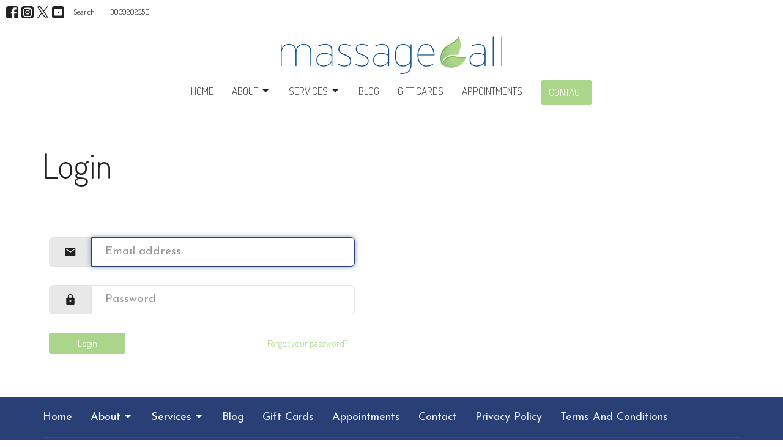

--- FILE ---
content_type: text/html; charset=utf-8
request_url: https://massageall.com/login
body_size: 6798
content:
<!DOCTYPE html>
<html lang="en">
  <head>
  <meta charset="UTF-8">
  <meta content="IE=edge" http-equiv="X-UA-Compatible"/>
  <meta content="width=device-width, initial-scale=1.0" name="viewport"/>
  <meta content="Massage All" name="author"/>

  <title>
    Massage All
  </title>
  <meta content="Massage All, Massage Therapy" name="keywords" />
  <meta content="Massage All focuses on providing the best quality massage services in the North Denver metro area. " name="description" />
    <meta name="robots" content="noindex,nofollow" />
  
    <link rel="canonical" href="https://massageall.com/login">
  <link href="https://d2t6o06vr3cm40.cloudfront.net/2023/04/05/19/53/53/4287bbee-7f9e-41bc-aec1-6fc7714cd50f/MassageAll_Logo_touch.png" rel="shortcut icon" type="image/x-icon" />
  <meta name="csrf-param" content="authenticity_token" />
<meta name="csrf-token" content="+L+g0DhhiZN6DCcbtssUMPQ9m/fr71eu5qd0diqkRvX/mhFcxLxZz1K6R5EBb1gW+M4fh7wOkBJSUlPKC3qnqQ==" />

  <link rel="stylesheet" media="all" href="/assets/application-b0e5c1309ec155e0d41937111b9b480ef864a99845c8d2138af7f7dcc8065a42.css" />
<link rel="stylesheet" media="all" href="https://fonts.googleapis.com/css2?family=Material+Symbols+Outlined:opsz,wght,FILL,GRAD@24,200,0,0" />
  <link rel="stylesheet" media="all" href="/themes/stylesheet.css?timestamp=2025-12-11+14%3A48%3A17+-0700" />
  <link rel="stylesheet" media="all" href="/assets/overrides-e1fa0735c16e6924e3da047b6a198a286f8d94e63c25ab8d33612351c583d83f.css" />
  <link rel="stylesheet" media="print" href="/assets/print-f5a25481c048167b4d9d530927f5328ef0bdef89750d1076f8f566d5141e1feb.css" />

    <link href="https://fonts.googleapis.com/css?family=Dosis:300" rel="stylesheet" type="text/css" />
    <link href="https://fonts.googleapis.com/css?family=Josefin+Sans:400,400i,700,700i" rel="stylesheet" type="text/css" />

  <script>
    // Configure sentryOnLoad before adding the Loader Script
    window.sentryOnLoad = function () {
      Sentry.init({
        environment: "production",
        initialScope: {
          tags: {
            "organization.id": "1228",
            aspect: "frontend"
          }
        }
      });
    };
  </script>
  <script
    src="https://js.sentry-cdn.com/94b09a2c1e465a745170fd2d8fd6138d.min.js"
    crossorigin="anonymous"
  ></script>

    <script src="/assets/application-b1fcaa2689cc89550b28a85ea44103cc209d81fe205f90a860b980e116b11b69.js"></script>

  <script>
    if (typeof tinymce !== 'undefined') { tinymce.util.XHR.on('beforeSend', setupTinyMCEHeaders); }
  </script>


      <script
        async
        src="https://www.googletagmanager.com/gtag/js?id=UA-57838256-1"
      ></script>
      <script>
          /* One or more of the GA accounts are used internally for platform tracking */
        window.dataLayer = window.dataLayer || [];
        function gtag(){dataLayer.push(arguments);}
        gtag('js', new Date());
          gtag('config', 'UA-57838256-1');
          gtag('config', 'G-7KWN4PCCYC');
          gtag('config', 'GTM-PR9B4PVX');
      </script>

  <meta name="facebook-domain-verification" content="uhju1aqsigqo50riq1t6nq7rm7tkg3" />
</head>

  <body
    class="body_login_page
      body_new_user
      scroll-to-anchor  login_page
      
      
      
      relative d-flex flex-column
    "
    
  >
    



    

    <div class="js-menus  sticky-navbar  bg-none z-index-navbar">
        <nav
    class="
      header-layout-topbar relative px-1 bg-default
       %>
    "
  >
      <div
        class="pos pos-cover bg-default"
      ></div>
    <ul class="topbar-nav topbar-left">
          

  <li class="social-icon-list-item ">
    <a class="svg-link social-icon-link" target="_blank" title="Social Link: Facebook (opens in new window)" href="https://facebook.com/massageall">
      <svg xmlns="http://www.w3.org/2000/svg" xmlns:xlink="http://www.w3.org/1999/xlink" x="0px" y="0px" width="24" height="24" viewBox="0 0 24 24" style="enable-background:new 0 0 24 24;" xml:space="preserve" class="social-icon-svg topbar-svg-sm">
<path d="M24,0v24H0V0H24z M20,2.7h-3.3c-2.5,0-4.7,2.1-4.7,4.7v3.3H9.3v4H12V24h4v-9.3h4v-4h-4V8c0-0.8,0.5-1.3,1.3-1.3H20V2.7z"></path>
</svg>

</a>  </li>
  <li class="social-icon-list-item ">
    <a class="svg-link social-icon-link" target="_blank" title="Social Link: Instagram (opens in new window)" href="https://instagram.com/getmassageall">
      <svg xmlns="http://www.w3.org/2000/svg" xmlns:xlink="http://www.w3.org/1999/xlink" x="0px" y="0px" width="24" height="24" viewBox="0 0 24 24" style="enable-background:new 0 0 24 24;" xml:space="preserve" class="social-icon-svg topbar-svg-sm">
<circle cx="12" cy="12" r="2.7"></circle>
<path d="M15.9,4.9H8.1c-1.7,0-3.2,1.5-3.2,3.2V16c0,1.7,1.5,3.2,3.2,3.2H16c1.7,0,3.2-1.5,3.2-3.2V8.1C19.1,6.4,17.6,4.9,15.9,4.9z   M12,16.4c-2.4,0-4.4-2-4.4-4.4s2-4.4,4.4-4.4s4.4,2,4.4,4.4S14.4,16.4,12,16.4z M16.7,8.4c-0.7,0-1.1-0.5-1.1-1.1  c0-0.7,0.5-1.1,1.1-1.1c0.7,0,1.1,0.5,1.1,1.1C17.7,8,17.3,8.4,16.7,8.4z"></path>
<path d="M24,0H0v24h24V0z M20.9,15.7c0,2.8-2.3,5.2-5.2,5.2H8.3c-2.8,0-5.2-2.3-5.2-5.2V8.3c0-2.8,2.3-5.2,5.2-5.2h7.5  c2.8,0,5.2,2.3,5.2,5.2C20.9,8.3,20.9,15.7,20.9,15.7z"></path>
</svg>

</a>  </li>
  <li class="social-icon-list-item ">
    <a class="svg-link social-icon-link" target="_blank" title="Social Link: Twitter X (opens in new window)" href="https://www.twitter.com/getmassageall">
      <svg xmlns="http://www.w3.org/2000/svg" xmlns:xlink="http://www.w3.org/1999/xlink" x="0px" y="0px" width="24" height="24" viewBox="0 0 300 300" xml:space="preserve" class="social-icon-svg topbar-svg-sm">
  <path xmlns="http://www.w3.org/2000/svg" d="M178.57 127.15 290.27 0h-26.46l-97.03 110.38L89.34 0H0l117.13 166.93L0 300.25h26.46l102.4-116.59 81.8 116.59h89.34M36.01 19.54H76.66l187.13 262.13h-40.66"></path>
</svg>

</a>  </li>
  <li class="social-icon-list-item ">
    <a class="svg-link social-icon-link" target="_blank" title="Social Link: Youtube (opens in new window)" href="https://youtube.com/massageall">
      <svg xmlns="http://www.w3.org/2000/svg" xmlns:xlink="http://www.w3.org/1999/xlink" x="0px" y="0px" width="24" height="24" viewBox="0 0 24 24" style="enable-background:new 0 0 24 24;" xml:space="preserve" class="social-icon-svg topbar-svg-sm">
<polygon points="10.7,9.1 14.5,12 10.7,14.9 "></polygon>
<path d="M24,0H0v24h24.1L24,0z M18.8,18.4c-0.5,0.1-3.6,0.3-6.8,0.3s-6.3,0-6.8-0.3C3.9,18,3.5,15.1,3.5,12s0.4-6,1.7-6.4  C5.7,5.3,8.9,5.2,12,5.2s6.3,0.1,6.8,0.3c1.3,0.4,1.7,3.3,1.7,6.4C20.4,15.1,20.1,18,18.8,18.4z"></path>
</svg>

</a>  </li>






        <li>
          <a class="btn btn-link-default btn-sm" href="/search">Search</a>
        </li>


        <li>
          <a class="btn btn-link-default btn-sm" href="tel:+13039202350">3039202350</a>
        </li>



        <li class="ml-auto">
          
        </li>
    </ul>
  </nav>

      <div class="sticky-navbar-placeholder" style="display: none;"></div>


<nav id="main_menu" class="relative d-flex flex-column align-items-sm-center bg-default bg-none p-2 p-md-3">
  <div class="bg-default pos pos-cover js-main-menu-background-opacity" style="--main-menu-opacity: 1.0;"></div>
  <div class="relative d-flex flex-column align-items-sm-center w-100">
    
  <a class="main-menu-logo main-menu-barnwell-logo mb-sm-2 d-block flex-shrink-0" href="/">
    <img alt="Massage All" class="logo-size-default" src="https://d2t6o06vr3cm40.cloudfront.net/2024/01/05/20/07/26/ce98fd02-3bb0-4084-b306-ecbbc94f64e0/MassageAll_Logo.png" />
</a>
    <button type="button" class="btn bg-none p-1 border-0 main-menu-hidden-md pos pos-r-0 pos-middle collapsed pr-0" data-toggle="collapse" data-target="#main_menu_collapse" aria-expanded="false">
  <span class="sr-only">Toggle navigation</span>
  <span class="svg-link">
    <svg xmlns="http://www.w3.org/2000/svg" height="24" viewBox="0 0 24 24" width="24">
    <path d="M0 0h24v24H0z" fill="none"></path>
    <path d="M3 18h18v-2H3v2zm0-5h18v-2H3v2zm0-7v2h18V6H3z"></path>
</svg>
 Menu
  </span>
</button>

  </div>

  <div class="collapse main-menu-collapse-md text-center" id="main_menu_collapse">
    <ul class="main-menu-list main-menu-barnwell-list">
        
  <li class="menu-item">
    <a class="menu-link " href="/">Home</a>
  </li>


              <!-- Hide if no submenus shown to user -->
      <li class="dropdown menu-item">
        <a href="#" class="menu-link svg-link" data-toggle="dropdown">
          About<svg xmlns="http://www.w3.org/2000/svg" height="20" viewBox="0 0 20 20" width="20" class="inline-svg">
    <path d="M7 7l5 5 5-5z"></path>
    <path d="M0 0h20v20H0z" fill="none"></path>
</svg>

        </a>
        <ul
          class="
            dropdown-menu 
            bg-default
          "
          role="menu"
        >
            <li
              class="
                our_staff_menu_item_0
                dropdown-item
                text-center-mobile
              "
            >
              <a class="dropdown-link" href="/pages/our-staff">Our Staff</a>
            </li>
            <li
              class="
                join_us_at_massage_all_menu_item_1
                dropdown-item
                text-center-mobile
              "
            >
              <a class="dropdown-link" href="/pages/opportunity-with-massage-all">Join us at Massage All</a>
            </li>
        </ul>
      </li>


              <!-- Hide if no submenus shown to user -->
      <li class="dropdown menu-item">
        <a href="#" class="menu-link svg-link" data-toggle="dropdown">
          Services<svg xmlns="http://www.w3.org/2000/svg" height="20" viewBox="0 0 20 20" width="20" class="inline-svg">
    <path d="M7 7l5 5 5-5z"></path>
    <path d="M0 0h20v20H0z" fill="none"></path>
</svg>

        </a>
        <ul
          class="
            dropdown-menu 
            bg-default
          "
          role="menu"
        >
            <li
              class="
                massage_therapy_menu_item_0
                dropdown-item
                text-center-mobile
              "
            >
              <a class="dropdown-link" href="/services/massage-therapy">Massage Therapy</a>
            </li>
            <li
              class="
                medical_massage_menu_item_1
                dropdown-item
                text-center-mobile
              "
            >
              <a class="dropdown-link" href="/services/medical-massage">Medical Massage</a>
            </li>
            <li
              class="
                lymphatic_drainage_menu_item_2
                dropdown-item
                text-center-mobile
              "
            >
              <a class="dropdown-link" href="/services/lymphatic-drainage">Lymphatic Drainage</a>
            </li>
            <li
              class="
                student_massage_therapy_menu_item_3
                dropdown-item
                text-center-mobile
              "
            >
              <a class="dropdown-link" href="/services/student-massage-therapy--7">Student Massage Therapy</a>
            </li>
        </ul>
      </li>


        
  <li class="menu-item">
    <a class="menu-link " href="/blog">Blog</a>
  </li>


        
  <li class="menu-item">
    <a class="menu-link " href="/pages/online-gift-vouchers">Gift Cards</a>
  </li>


        
  <li class="menu-item">
    <a class="menu-link " href="https://massageall.janeapp.com/">Appointments</a>
  </li>


        
  <li class="menu-item">
    <a class="menu-link " href="/contact">Contact</a>
  </li>


    </ul>

    

  </div>
</nav>

    </div>


          <div class="mb-2">
  <div class="relative bg-none bg-cover topbar-offset topbar-offset " style="">
    <div class=" pos pos-cover" style="opacity:0.56;"></div>
    <div class="relative container pb-3 mt-3">
      <h1 class="heading header-heading-admin ">Login</h1>
    </div>
  </div>
  
</div>


          <main role="main" class='content flex-grow-1  new_user clearfix m-0 p-0'>
            



<div class="">

    <div id="page_content" class="relative my-5">
      <div class="container">
        
  <div class="container">
    <div style="max-width: 500px;">
        <form class="form-horizontal col-sm-12" role="form" id="new_user" action="/login" accept-charset="UTF-8" method="post"><input name="utf8" type="hidden" value="&#x2713;" /><input type="hidden" name="authenticity_token" value="Oxo0BvLLU54O8GqR1Pum49DeHahXzbQZ4ABT6PPJbiM8P4WKDhaDwiZGChtjX+rF3C2Z2AAsc6VU9XRU0hePfw==" />    <div class="form-group">
      <div class="input-group input-group-lg">
        <span class="input-group-addon">
          <svg xmlns="http://www.w3.org/2000/svg" height="20" viewBox="0 0 24 24" width="24" class="inline-svg">
    <path d="M20 4H4c-1.1 0-1.99.9-1.99 2L2 18c0 1.1.9 2 2 2h16c1.1 0 2-.9 2-2V6c0-1.1-.9-2-2-2zm0 4l-8 5-8-5V6l8 5 8-5v2z"></path>
    <path d="M0 0h24v24H0z" fill="none"></path>
</svg>

        </span>
        <input placeholder="Email address" class="form-control" autofocus="autofocus" type="email" value="" name="user[email]" id="user_email" />
      </div> <!-- /input-group -->
    </div>

    <div class="form-group">
      <div class="input-group input-group-lg">
        <span class="input-group-addon">
          <svg xmlns="http://www.w3.org/2000/svg" width="24" height="20" viewBox="0 0 24 24" class="inline-svg">
    <path d="M0 0h24v24H0z" fill="none"></path>
    <path d="M18 8h-1V6c0-2.76-2.24-5-5-5S7 3.24 7 6v2H6c-1.1 0-2 .9-2 2v10c0 1.1.9 2 2 2h12c1.1 0 2-.9 2-2V10c0-1.1-.9-2-2-2zm-6 9c-1.1 0-2-.9-2-2s.9-2 2-2 2 .9 2 2-.9 2-2 2zm3.1-9H8.9V6c0-1.71 1.39-3.1 3.1-3.1 1.71 0 3.1 1.39 3.1 3.1v2z"></path>
</svg>

        </span>
        <input placeholder="Password" class="form-control" type="password" name="user[password]" id="user_password" />
      </div> <!-- /input-group -->
    </div> <!-- /form-group -->

    <div class="form-group form-submit mb-0">
      <button  type="submit" class="btn btn-secondary col-sm-3">Login</button>
      <a class="btn btn-link pull-right" href="/password/new">Forgot your password?</a>    </div> <!-- /form-group -->

    <div class="form-group">
    </div>
</form>
    </div>
  </div>

      </div>
    </div>


</div>

  <span class="js-display-page-position-bottom"></span>




          </main>



          <div class="footer footer-sayward bg-none bg-primary">
  <div class="bg-footer pt-3" style=" min-height: 20vh;">
    <div class="bg-primary pos pos-cover" style="opacity:1.0;"></div>
    <div class="relative container">
      <div class="d-sm-flex row">
        <div class="col-sm-12">
            <ul class="list-unstyled d-sm-flex flex-wrap footer-main-menu">
              
  
    
          <li class="menu-item list-mr-4 mb-sm-3">
      <a class="menu-link" href="/">Home</a>
  </li>

        

    <!-- Hide if no submenus shown to user -->
    <li class="dropdown menu-item list-mr-4 mb-sm-3">
      <a href="#" class="svg-link" data-toggle="dropdown">
        About<svg xmlns="http://www.w3.org/2000/svg" height="20" viewBox="0 0 20 20" width="20" class="inline-svg">
    <path d="M7 7l5 5 5-5z"></path>
    <path d="M0 0h20v20H0z" fill="none"></path>
</svg>

      </a>
      <ul
        class="
          dropdown-menu 
          bg-primary
        "
        role="menu"
      >
          <li
            class="
              our_staff_menu_item_1
              dropdown-item
            "
          >
              <a class="dropdown-link" href="/pages/our-staff">Our Staff</a>
          </li>
          <li
            class="
              join_us_at_massage_all_menu_item_1
              dropdown-item
            "
          >
              <a class="dropdown-link" href="/pages/opportunity-with-massage-all">Join us at Massage All</a>
          </li>
      </ul>
    </li>


        

    <!-- Hide if no submenus shown to user -->
    <li class="dropdown menu-item list-mr-4 mb-sm-3">
      <a href="#" class="svg-link" data-toggle="dropdown">
        Services<svg xmlns="http://www.w3.org/2000/svg" height="20" viewBox="0 0 20 20" width="20" class="inline-svg">
    <path d="M7 7l5 5 5-5z"></path>
    <path d="M0 0h20v20H0z" fill="none"></path>
</svg>

      </a>
      <ul
        class="
          dropdown-menu 
          bg-primary
        "
        role="menu"
      >
          <li
            class="
              massage_therapy_menu_item_2
              dropdown-item
            "
          >
              <a class="dropdown-link" href="/services/massage-therapy">Massage Therapy</a>
          </li>
          <li
            class="
              medical_massage_menu_item_2
              dropdown-item
            "
          >
              <a class="dropdown-link" href="/services/medical-massage">Medical Massage</a>
          </li>
          <li
            class="
              lymphatic_drainage_menu_item_2
              dropdown-item
            "
          >
              <a class="dropdown-link" href="/services/lymphatic-drainage">Lymphatic Drainage</a>
          </li>
          <li
            class="
              student_massage_therapy_menu_item_2
              dropdown-item
            "
          >
              <a class="dropdown-link" href="/services/student-massage-therapy--7">Student Massage Therapy</a>
          </li>
      </ul>
    </li>


          <li class="menu-item list-mr-4 mb-sm-3">
      <a class="menu-link" href="/blog">Blog</a>
  </li>

          <li class="menu-item list-mr-4 mb-sm-3">
      <a class="menu-link" href="/pages/online-gift-vouchers">Gift Cards</a>
  </li>

          <li class="menu-item list-mr-4 mb-sm-3">
      <a class="menu-link" href="https://massageall.janeapp.com/">Appointments</a>
  </li>

          <li class="menu-item list-mr-4 mb-sm-3">
      <a class="menu-link" href="/contact">Contact</a>
  </li>

    
  

              
  
    
          <li class="menu-item list-mr-4">
      <a class="menu-link" href="/privacy-policy">Privacy Policy</a>
  </li>

          <li class="menu-item list-mr-4">
      <a class="menu-link" href="/terms-and-conditions">Terms And Conditions</a>
  </li>

    
  

            </ul>
              <hr class="footer-main-menu-hr">
          <div class="d-sm-flex row flex-wrap">
            

            

            

<div class="col-sm-6 col-md-4 col-lg-3 mb-5">
      <ul class="list-unstyled mb-0 ">
          <li class="mb-2">
              <h2 class="footer-heading ">Westminster</h2>
            <div class="footer-text">
              2008 W 120th Ave, Ste B
                <br/>
                Westminster, CO
                <br/>
                80234 
                <br/>
                <a target="_blank" aria-label="Map opens in new window" href="https://g.page/massage-all?share">View Map</a>
            </div>
          </li>
      </ul>

</div>

            
  <div class="col-sm-6 col-md-4 col-lg-3 mb-5">
    <h2 class="footer-heading ">Office Hours</h2>
    <div class="footer-text mb-3">
      <p>by appointment
<br />hours vary depending on practitioner schedule</p>
    </div>
  </div>

            
  <div class="col-sm-6 col-md-4 col-lg-6 mb-5">
      <h2 class="footer-heading ">Contact</h2>

    <ul class="list-unstyled footer-text ">
        <li class="mt-1 d-sm-flex">
          <p><span class="footer-item-label mr-1">Phone:</span><br /><a href="tel:+13039202350">3039202350</a></p>
        </li>
          <li class="mt-1 d-sm-flex">
            
            <p><span class="footer-item-label mr-1"><span class="translation_missing" title="translation missing: en.ui.fax">Fax</span>:</span><br />720-253-1085</p>
          </li>

        <li class="mt-1 d-sm-flex">
          
          <p><span class="footer-item-label mr-1">Email:</span><br /><a encode="javascript" class="word-break-all" href="mailto:hello@massageall.com">hello@massageall.com</a></p>
        </li>
    </ul>
  </div>

          </div>
        </div>
      </div>
      

  <div class="mb-3">
    <ul class="list-unstyled d-flex mb-0 justify-content-center justify-content-sm-start">
      

  <li class="social-icon-list-item list-mr-3 rounded-sm overflow-hidden d-flex">
    <a class="svg-link social-icon-link" target="_blank" title="Social Link: Facebook (opens in new window)" href="https://facebook.com/massageall">
      <svg xmlns="http://www.w3.org/2000/svg" xmlns:xlink="http://www.w3.org/1999/xlink" x="0px" y="0px" width="24" height="24" viewBox="0 0 24 24" style="enable-background:new 0 0 24 24;" xml:space="preserve" class="social-icon-svg footer-social-icon">
<path d="M24,0v24H0V0H24z M20,2.7h-3.3c-2.5,0-4.7,2.1-4.7,4.7v3.3H9.3v4H12V24h4v-9.3h4v-4h-4V8c0-0.8,0.5-1.3,1.3-1.3H20V2.7z"></path>
</svg>

</a>  </li>
  <li class="social-icon-list-item list-mr-3 rounded-sm overflow-hidden d-flex">
    <a class="svg-link social-icon-link" target="_blank" title="Social Link: Instagram (opens in new window)" href="https://instagram.com/getmassageall">
      <svg xmlns="http://www.w3.org/2000/svg" xmlns:xlink="http://www.w3.org/1999/xlink" x="0px" y="0px" width="24" height="24" viewBox="0 0 24 24" style="enable-background:new 0 0 24 24;" xml:space="preserve" class="social-icon-svg footer-social-icon">
<circle cx="12" cy="12" r="2.7"></circle>
<path d="M15.9,4.9H8.1c-1.7,0-3.2,1.5-3.2,3.2V16c0,1.7,1.5,3.2,3.2,3.2H16c1.7,0,3.2-1.5,3.2-3.2V8.1C19.1,6.4,17.6,4.9,15.9,4.9z   M12,16.4c-2.4,0-4.4-2-4.4-4.4s2-4.4,4.4-4.4s4.4,2,4.4,4.4S14.4,16.4,12,16.4z M16.7,8.4c-0.7,0-1.1-0.5-1.1-1.1  c0-0.7,0.5-1.1,1.1-1.1c0.7,0,1.1,0.5,1.1,1.1C17.7,8,17.3,8.4,16.7,8.4z"></path>
<path d="M24,0H0v24h24V0z M20.9,15.7c0,2.8-2.3,5.2-5.2,5.2H8.3c-2.8,0-5.2-2.3-5.2-5.2V8.3c0-2.8,2.3-5.2,5.2-5.2h7.5  c2.8,0,5.2,2.3,5.2,5.2C20.9,8.3,20.9,15.7,20.9,15.7z"></path>
</svg>

</a>  </li>
  <li class="social-icon-list-item list-mr-3 rounded-sm overflow-hidden d-flex">
    <a class="svg-link social-icon-link" target="_blank" title="Social Link: Twitter X (opens in new window)" href="https://www.twitter.com/getmassageall">
      <svg xmlns="http://www.w3.org/2000/svg" xmlns:xlink="http://www.w3.org/1999/xlink" x="0px" y="0px" width="24" height="24" viewBox="0 0 300 300" xml:space="preserve" class="social-icon-svg footer-social-icon">
  <path xmlns="http://www.w3.org/2000/svg" d="M178.57 127.15 290.27 0h-26.46l-97.03 110.38L89.34 0H0l117.13 166.93L0 300.25h26.46l102.4-116.59 81.8 116.59h89.34M36.01 19.54H76.66l187.13 262.13h-40.66"></path>
</svg>

</a>  </li>
  <li class="social-icon-list-item list-mr-3 rounded-sm overflow-hidden d-flex">
    <a class="svg-link social-icon-link" target="_blank" title="Social Link: Youtube (opens in new window)" href="https://youtube.com/massageall">
      <svg xmlns="http://www.w3.org/2000/svg" xmlns:xlink="http://www.w3.org/1999/xlink" x="0px" y="0px" width="24" height="24" viewBox="0 0 24 24" style="enable-background:new 0 0 24 24;" xml:space="preserve" class="social-icon-svg footer-social-icon">
<polygon points="10.7,9.1 14.5,12 10.7,14.9 "></polygon>
<path d="M24,0H0v24h24.1L24,0z M18.8,18.4c-0.5,0.1-3.6,0.3-6.8,0.3s-6.3,0-6.8-0.3C3.9,18,3.5,15.1,3.5,12s0.4-6,1.7-6.4  C5.7,5.3,8.9,5.2,12,5.2s6.3,0.1,6.8,0.3c1.3,0.4,1.7,3.3,1.7,6.4C20.4,15.1,20.1,18,18.8,18.4z"></path>
</svg>

</a>  </li>

    </ul>
  </div>

      
  <div class="mt-3">
    <div class="d-sm-flex mb-3 align-items-center">
        <div class="list-mr-3 mb-3 mb-sm-0 text-center">
          <a href='https://janewebsites.com/' target='_blank' class='d-block'>
              <img alt="Site Powered By Jane Websites" style="max-width: 150px; max-height: 100px;" src="https://d2t6o06vr3cm40.cloudfront.net/affiliates-logos/jane_websites_logo_white.png" />



          </a>
        </div>
    </div>
  </div>

    </div>
  </div>
  <div class="py-3 bg-primary-tone ">
    <div class="container d-sm-flex align-items-center">
      <div class="small text-center text-sm-left mb-3 mb-sm-0">
  &copy; 2026 Massage All. All Rights Reserved.
    | 
  <a data-toggle="modal" data-target="#modal-window" class="" data-remote="true" href="/login">Login</a>

</div>


    </div>
  </div>
</div>




    <div id="modal-window" class="modal fade" role="dialog" aria-hidden="true">
      <div class="modal-dialog d-flex align-items-center justify-content-center" role="document">
        <div class="modal-content flex-basis-100">
          <div class="modal-header">
            <button type="button" class="close" data-dismiss="modal" aria-label="Close"><span aria-hidden="true">&times;</span></button>
          </div>
          <div class="modal-inside p-1"></div>
        </div>
      </div>
    </div>


    
      <script>
    $(function(){
      sticky_navbar();
    });
  </script>

    <div id="breakpoints">
      <div class="hidden-xs"></div>
      <div class="hidden-sm"></div>
      <div class="hidden-md"></div>
      <div class="hidden-lg"></div>
    </div>
    <![CDATA[cStRKzF4WFZnRXRuSFVnbk1EQ3pMSUEwbWl4QlRaMU4vcjB0WlpZdUZ1OGU3Y2x1RkVIWFFiMWw5UmszdzloRThJbitwbHczTVFpM3pQYVlTQVFtMjkrTTdYS2RPbHdsOUVjVlRKdGZFOWs9LS1Ta3JSNlVKSnRXYkxQbWZ5ZjY5ZlRBPT0=--91d0b719967d51deeb42bfe1b74641724ed159c7]]>

    
    
  </body>
</html>
